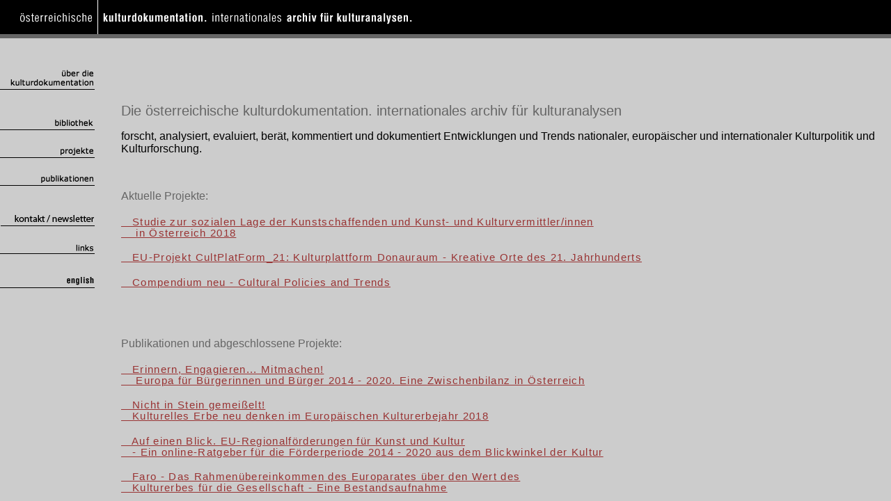

--- FILE ---
content_type: text/html
request_url: http://www.kulturdokumentation.org/index.html
body_size: 359
content:
<!DOCTYPE HTML PUBLIC "-//W3C//DTD HTML 4.01 Transitional//EN">
<HTML>
<HEAD>
<title>&ouml;sterreichische kulturdokumentation. internationales archiv f&uuml;r kulturanalysen</title>
</HEAD><frameset rows=" 58,*" frameborder=no framespacing=0 border="0">
<frame src="ttop.html" name="ttop" noresize scrolling=no framespacing=0 marginwidth=0 marginheight=0>
	<frameset cols=" 174,*" frameborder=no framespacing=0 border=0>
	<frame src="menu.html" name="menu" noresize scrolling=no framespacing=0 marginwidth=0 marginheight=0>
	<frame src="main.html" name="more" noresize scrolling=auto framespacing=0 marginwidth=0 marginheight=0>
</frameset>
</frameset><NOFRAMES></NOFRAMES>

<BODY>
</BODY>
</HTML>


--- FILE ---
content_type: text/html
request_url: http://www.kulturdokumentation.org/ttop.html
body_size: 323
content:
<HTML>
<HEAD>
<TITLE>&ouml;sterreichische kulturdokumentation. int. archiv f&uuml;r kulturanalysen.</TITLE>
</HEAD>
<BODY BGCOLOR="#cccccc" LINK="#000000" ALINK="#ffffff" VLINK="#7f7f7f"
leftmargin="0" topmargin="0" MARGINHEIGHT="0" MARGINWIDTH="0">
<P><a href="top.html"><IMG SRC="images/buttons/balken_home.gif" WIDTH="1600" HEIGHT="55"
ALIGN="BOTTOM" ALT="&ouml;sterreichische kulturdokumentation. internationales archiv f&uuml;r kulturanalysen."
BORDER="0"></a></P>

</BODY>
</HTML>

--- FILE ---
content_type: text/html
request_url: http://www.kulturdokumentation.org/menu.html
body_size: 1111
content:
<HTML>
<!--This file created 12.03.2002 11:15 Uhr by Claris Home Page version 3.0 30 Day Trial-->
<HEAD>
   <TITLE>&ouml;sterreichische kulturdokumentation. internationales archiv f&uuml;r 
kulturanalysen.</TITLE>
   <META NAME=GENERATOR CONTENT="Claris Home Page 3.0 30 Day Trial">
   <X-CLARIS-WINDOW TOP=45 BOTTOM=803 LEFT=137 RIGHT=1011>
   <X-CLARIS-TAGVIEW MODE=minimal>
<link rel=stylesheet href="kulturdoku.css" type="text/css"><script type="text/javascript"><!--

function ZweiFrames(URI1,F1,URI2,F2,URI3,F3) {
  Frame1=eval("parent."+F1);
  Frame2=eval("parent."+F2);
  Frame3=eval("parent."+F3);
  Frame1.location.href = URI1;
  Frame2.location.href = URI2;
  Frame3.location.href = URI3;
}
//--></script>
</HEAD>
<BODY LINK="#000000" ALINK="#FFFFFF" VLINK="#7F7F7F" leftmargin=0 topmargin=0 marginheight=0 marginwidth=0 onload="">
<P><TABLE BORDER=0 CELLSPACING=0 CELLPADDING=0 WIDTH=150> <TR> <TD VALIGN=top WIDTH=174> 
<P>&nbsp;</P><P><A HREF="javascript:ZweiFrames('ueber_kudo/ttop1.html','ttop','ueber_kudo/kudo.html','more','menuueber.html','menu')"><IMG SRC="images/buttons/ueber.gif" ALT="&uuml;ber die kulturdokumentation" WIDTH=140 HEIGHT=40 BORDER=0 ALIGN=bottom></A> 
<BR> <!--<A HREF="javascript:ZweiFrames('kontext/ttop2.html','ttop','kontext/kontext.html','more','menukont.html','menu')"><IMG SRC="images/buttons/kontext.gif" ALT="kontexte" WIDTH=140 HEIGHT=40 BORDER=0 ALIGN=bottom></A><BR> --> 
<BR><A HREF="javascript:ZweiFrames('biblio/ttop3.html','ttop','biblio/biblio.html', 'more','menubiblio.html','menu')"><IMG SRC="images/buttons/biblio.gif" ALT="bibliothek" WIDTH=140 HEIGHT=40 X-CLARIS-USEIMAGEWIDTH X-CLARIS-USEIMAGEHEIGHT BORDER=0 ALIGN=bottom></A><BR> 
<A HREF="javascript:ZweiFrames('akt_proj/ttop4.html','ttop','akt_proj/proj.html','more','menuproj.html','menu')"><IMG SRC="images/buttons/projekt.gif" ALT="aktuelle projekte" WIDTH=140 HEIGHT=40 BORDER=0 ALIGN=bottom></A><BR> 
<A HREF="javascript:ZweiFrames('publik_proj/ttop5.html','ttop','publik_proj/publik.html','more','menupublik.html','menu')"> 
<IMG SRC="images/buttons/publik.gif" ALT="publikationen/projekte" WIDTH=140 HEIGHT=40 X-CLARIS-USEIMAGEWIDTH X-CLARIS-USEIMAGEHEIGHT BORDER=0 ALIGN=bottom></A><BR> 
<BR> <A HREF="javascript:ZweiFrames('veranstaltungen/ttop6.html','ttop','veranstaltungen/veranst.html','more','menuveranst.html','menu')"><IMG SRC="images/buttons/veranst.gif" ALT="veranstaltungen" WIDTH=140 HEIGHT=40 BORDER=0 ALIGN=bottom></A><BR> 
<A HREF="javascript:ZweiFrames('links_koop/ttop7.html','ttop','links_koop/ressourc.html','more','menures.html','menu')"><IMG SRC="images/buttons/ressourcen.gif" ALT="ressourcen" WIDTH=140 HEIGHT=40 BORDER=0 ALIGN=bottom></A> 
<BR><BR><A HREF="eversion/indexframe.html" TARGET="_blank"><IMG SRC="images/buttons/english.gif" WIDTH="140" HEIGHT="30" BORDER="0"></A></TD></TR> 
</TABLE>
</BODY>
</HTML>


--- FILE ---
content_type: text/html
request_url: http://www.kulturdokumentation.org/main.html
body_size: 1467
content:
<HTML>
<HEAD>
   <TITLE>&ouml;sterreichische kulturdokumentation.  internationales archiv f&uuml;r kulturanalysen.</TITLE>
<META NAME="Description" content "Die &ouml;sterreichische kulturdokumentation. internationales archiv f&uuml;r kulturanalysen ist ein au�eruniversitaeres Institut fuer angewandte Kulturforschung und Kulturdokumentation. Spartenuebergreifend dokumentiert, analysiert und publiziert das Institut nationale, europaeische und internationale Entwicklungen in Kultur, Kulturpolitik und Kulturforschung.">
<META NAME="keywords"  lang="de" content "Kulturdokumentation,  Kulturanalysen, �sterreich, Kulturpolitik, Kulturkonzept, EU-Kultur, EU-Kulturprogramm, Kulturf�rderung, Kulturprogramm, Wien, Kulturpolitik in �sterreich, nationale Kulturpolitik, europ&auml;ische Kulturpolitik, EU-Kulturpolitik, Eu- Medienpolitik, Kultur und Besch�ftigung , Kreativwirtschaft, Kreativindustrie, kulturelle Diversit�t, urbane Kulturpolitik, Stadtkultur, Kulturforschung, Beratung und Information, Archiv, Publikation, Veranstaltungsorganisation ">
<META NAME="author"  content="Irene Schwarz">
<link rel=stylesheet href="kulturdoku.css" type="text/css">
</HEAD>
<BODY id="home">
  <h1>Die &ouml;sterreichische kulturdokumentation. internationales archiv f&uuml;r kulturanalysen</h1>
  <p>forscht, analysiert, evaluiert, ber&auml;t, kommentiert und dokumentiert Entwicklungen und Trends nationaler, europ&auml;ischer und internationaler Kulturpolitik und Kulturforschung.</p>
  <p>&nbsp;</p>
<p class="headline">Aktuelle Projekte:</p>
<h4><a href="http://www.kulturdokumentation.org/akt_proj/proj.html#sozialelage"><u>&nbsp;&nbsp;&nbsp;Studie zur sozialen Lage der Kunstschaffenden und Kunst- und Kulturvermittler/innen<br />&nbsp;&nbsp;&nbsp; in &Ouml;sterreich 2018</u></a></h4>
<h4><a href="http://www.kulturdokumentation.org/akt_proj/proj.html#cpf"><u>&nbsp;&nbsp;&nbsp;EU-Projekt CultPlatForm_21: Kulturplattform Donauraum - Kreative Orte des 21. Jahrhunderts </u></a></h4>
<h4><a href="http://www.kulturdokumentation.org/akt_proj/proj.html#cult"><u>&nbsp;&nbsp;&nbsp;Compendium neu - Cultural Policies and Trends</u></a></h4>
<br />
<br />
<p class="headline">Publikationen und abgeschlossene Projekte:</p>
<h4><a href="http://www.kulturdokumentation.org/publik_proj/erinnern.html"><u>&nbsp;&nbsp;&nbsp;Erinnern, Engagieren... Mitmachen!<br />&nbsp;&nbsp;&nbsp; Europa f&uuml;r B&uuml;rgerinnen und B&uuml;rger 2014 - 2020. Eine Zwischenbilanz in &Ouml;sterreich
</u></a></h4>
<h4><a href="http://www.kulturdokumentation.org/akt_proj/proj.html#kulturerbe18"><u>&nbsp;&nbsp;&nbsp;Nicht in Stein gemei&szlig;elt! <br />&nbsp;&nbsp;&nbsp;Kulturelles Erbe neu denken im Europ&auml;ischen Kulturerbejahr 2018</u></a></h4>
<h4><a href="http://www.kulturdokumentation.org/publik_proj/aufeinenblick.html"><u>&nbsp;&nbsp;&nbsp;Auf einen Blick. EU-Regionalf&ouml;rderungen f&uuml;r Kunst und Kultur <br />&nbsp;&nbsp;&nbsp;- Ein online-Ratgeber f&uuml;r die F&ouml;rderperiode 2014 - 2020 aus dem Blickwinkel der Kultur</u></a></h4>
<h4><a href="http://www.kulturdokumentation.org/publik_proj/faro.html"><u>&nbsp;&nbsp;&nbsp;Faro - Das Rahmen&uuml;bereinkommen des Europarates &uuml;ber den Wert des<br />&nbsp;&nbsp;&nbsp;Kulturerbes f&uuml;r die Gesellschaft - Eine Bestandsaufnahme </u></a></h4>
<h4><a href="http://www.kulturdokumentation.org/akt_proj/proj.html#kulturerbe"><u>&nbsp;&nbsp;&nbsp;Kulturerbe! Und jetzt? Die Bedeutung des Kulturerbes f&uuml;r die Gesellschaft</u></a></h4>
<h4><a href="http://www.kulturdokumentation.org/akt_proj/proj.html#erstebank"><u>&nbsp;&nbsp;&nbsp;Vermehrt Sch&ouml;nes! Das <i>Mehr</i>WERT Sponsoringprogramm der Erste Bank - Eine Analyse</u></a></h4>

<div id="footer">
  <p>Gestaltung:<br>
  <a href="mailto:office@d-licious.at">d-licious</a></p>
</div>
</BODY>
</HTML>


--- FILE ---
content_type: text/css
request_url: http://www.kulturdokumentation.org/kulturdoku.css
body_size: 734
content:
body { 
  background-color: #CCC;
  font-family: Verdana, Arial, Helvetica, sans-serif;
  margin: 0; 
  padding: 0;
  vertical-align: top;
}
p.lauftext {  
  font-family: Verdana, Arial, Helvetica, sans-serif; 
  font-size: 10pt; 
  color: #000000; 
  width: 800px;
}

table tr  td.lauftext {  
  font-family: Verdana, Arial, Helvetica, sans-serif; 
  font-size: 10pt; 
  color: #000000; 
  width: 800px;
  padding-left: 30px;
}

p.headline{
color: #666; 
font-family: Verdana, Arial, Helvetica, sans-serif;
}

h1, h2, h3, h4, h5 {
  color: #000000;
  font-family: Verdana, Arial, Helvetica, sans-serif;
  font-weight: 400; 
  letter-spacing: 1pt; 
}




h1 { font-size: 15pt;}
body#projekte h1 { padding: 50px 0 30px 0;}
body#home h1 { color: #666; letter-spacing: 0; padding-top: 90px;}
h2 { font-size: 13pt; text-decoration: none; font-weight: 600;}
h3 { font-size: 13pt; letter-spacing:1pt; }
h4 { font-size: 11pt; font-weight: 320; text-decoration: none;}
h5 { font-size: 11pt; font-weight: 305;}

a:active {  font-family: Verdana, Arial, Helvetica, sans-serif; font-style: normal; color:#ffffff; text-decoration: none;}
a:visited {  font-family: Verdana, Arial, Helvetica, sans-serif;  font-style: normal; color: #993333; text-decoration: none;}
a:link {  font-family:Verdana, Arial, Helvetica, sans-serif;  font-style: normal; color: #993333; text-decoration: none;}
a:hover { font-family: Verdana, Arial, Helvetica, sans-serif; font-style: normal; color: #FFFFFF; text-decoration: none;}

em{
color: #993333;
font-style: normal;
}

div.rechts{
float: right;
margin-top: -220px;
margin-right: 70px;
margin-left: 100px;
}


ul { line-height: 140%; }
li {  
  font-family: Verdana, Arial, Helvetica, sans-serif; 
  font-size: 10pt; 
  color: #000000; 
  list-style-position: outside; 
  list-style-image: none; 
  list-style-type: none;
}
p u {color: #993333;}
div#footer, p.footer {
  width: 800px; 
  text-align: center; 
  font-size: 10px;
  padding-bottom: 10px;
}

div#footer p {font-size: 10px; color: #666;text-align: right;}
div#footer a {color: #FFF;}
p.top {padding-bottom: 20px;}
p.top a {color: #666;}
p.top a:hover {color: #990000;}
p.top a, p.footer a {font-size: 10px !important;}


--- FILE ---
content_type: text/css
request_url: http://www.kulturdokumentation.org/kulturdoku.css
body_size: 734
content:
body { 
  background-color: #CCC;
  font-family: Verdana, Arial, Helvetica, sans-serif;
  margin: 0; 
  padding: 0;
  vertical-align: top;
}
p.lauftext {  
  font-family: Verdana, Arial, Helvetica, sans-serif; 
  font-size: 10pt; 
  color: #000000; 
  width: 800px;
}

table tr  td.lauftext {  
  font-family: Verdana, Arial, Helvetica, sans-serif; 
  font-size: 10pt; 
  color: #000000; 
  width: 800px;
  padding-left: 30px;
}

p.headline{
color: #666; 
font-family: Verdana, Arial, Helvetica, sans-serif;
}

h1, h2, h3, h4, h5 {
  color: #000000;
  font-family: Verdana, Arial, Helvetica, sans-serif;
  font-weight: 400; 
  letter-spacing: 1pt; 
}




h1 { font-size: 15pt;}
body#projekte h1 { padding: 50px 0 30px 0;}
body#home h1 { color: #666; letter-spacing: 0; padding-top: 90px;}
h2 { font-size: 13pt; text-decoration: none; font-weight: 600;}
h3 { font-size: 13pt; letter-spacing:1pt; }
h4 { font-size: 11pt; font-weight: 320; text-decoration: none;}
h5 { font-size: 11pt; font-weight: 305;}

a:active {  font-family: Verdana, Arial, Helvetica, sans-serif; font-style: normal; color:#ffffff; text-decoration: none;}
a:visited {  font-family: Verdana, Arial, Helvetica, sans-serif;  font-style: normal; color: #993333; text-decoration: none;}
a:link {  font-family:Verdana, Arial, Helvetica, sans-serif;  font-style: normal; color: #993333; text-decoration: none;}
a:hover { font-family: Verdana, Arial, Helvetica, sans-serif; font-style: normal; color: #FFFFFF; text-decoration: none;}

em{
color: #993333;
font-style: normal;
}

div.rechts{
float: right;
margin-top: -220px;
margin-right: 70px;
margin-left: 100px;
}


ul { line-height: 140%; }
li {  
  font-family: Verdana, Arial, Helvetica, sans-serif; 
  font-size: 10pt; 
  color: #000000; 
  list-style-position: outside; 
  list-style-image: none; 
  list-style-type: none;
}
p u {color: #993333;}
div#footer, p.footer {
  width: 800px; 
  text-align: center; 
  font-size: 10px;
  padding-bottom: 10px;
}

div#footer p {font-size: 10px; color: #666;text-align: right;}
div#footer a {color: #FFF;}
p.top {padding-bottom: 20px;}
p.top a {color: #666;}
p.top a:hover {color: #990000;}
p.top a, p.footer a {font-size: 10px !important;}
